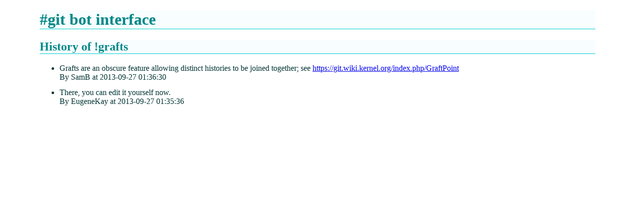

--- FILE ---
content_type: text/html; charset=UTF-8
request_url: https://gitirc.eu/bot/trigger_detail.php?trigger=grafts
body_size: 447
content:
<!DOCTYPE HTML>
<html><head><title>#git bot interface</title>
<link rel="stylesheet" type="text/css" href="../style.css">
<link rel="stylesheet" type="text/css" href="hljs/styles/arduino-light.css">
<meta http-equiv="Content-Type" content="text/html; charset=UTF-8">
<link rel="shortcut icon" href="/git/bot/favicon.ico">
</head><body>
<h1>#git bot interface</h1><h2>History of !grafts</h2>
<ul class="long">
<li>Grafts are an obscure feature allowing distinct histories to be joined together; see <a href="https://git.wiki.kernel.org/index.php/GraftPoint">https://git.wiki.kernel.org/index.php/GraftPoint</a><br>By SamB at 2013-09-27 01:36:30
<li>There, you can edit it yourself now.<br>By EugeneKay at 2013-09-27 01:35:36
</ul>
</body></html>

--- FILE ---
content_type: text/css
request_url: https://gitirc.eu/style.css
body_size: 1354
content:
body { max-width: 70em; margin: auto; }
h1,h2 { color: #088; background-color: #f8fdff; border-bottom: solid 1px #0cc; }
p,li { color: #033; }
em,strong { color: #000; }

#login_menu {
	float: right;
	max-width: 10em;
	font-size: 80%;
	margin: 1em;
	padding: 5px;
	background-color: #f8fdff;
	border: solid 1px #0cc;
}
#msg {
	margin: 1em auto;
	max-width: 70%;
	font-weight: bold;
	border: solid 1px #f8fdff;
	padding: 5px;
}

dt { margin: 0.8em 0 0.2em; background: #f8fdff; padding: 4px; }
dt a { text-decoration: none; font-weight: bold; }
ul.long > li { margin-top: 0.8em; }
ul.long > li > ul { margin-top: 0.8em; }

table.large { margin-top: 1em; }
table.large { border: solid 1px #0cc; border-collapse: collapse; padding: 0; width: 100%; }
table.large th { background-color: #f8fdff; font-weight: bold; text-align: left; padding: 6px; }
table.large tr { border-top: solid 1px #0cc; }
table.large tr:first-child { border: 0; }
table.large td { padding: 6px; }
table.large td:first-child { background: #f8fdff; }

table.many td { border-right: solid 1px #8ff; border-bottom: solid 1px #8ff; }
table.many th { border-right: solid 1px #0cc; border-bottom: solid 1px #0cc; background: #cff; }
table.many td:first-child { border-left: solid 1px #8ff; }

.neg { color: red; }
.pos { color: #080; font-weight: bold; }

pre.wrap { white-space: pre-wrap; }


--- FILE ---
content_type: text/css
request_url: https://gitirc.eu/bot/hljs/styles/arduino-light.css
body_size: 1036
content:
/*

Arduino® Light Theme - Stefania Mellai <s.mellai@arduino.cc>

*/

.hljs {
  display: block;
  overflow-x: auto;
  padding: 0.5em;
  background: #FFFFFF;
}

.hljs,
.hljs-subst {
  color: #434f54;
}

.hljs-keyword,
.hljs-attribute,
.hljs-selector-tag,
.hljs-doctag,
.hljs-name {
  color: #00979D;
}

.hljs-built_in,
.hljs-literal,
.hljs-bullet,
.hljs-code,
.hljs-addition {
  color: #D35400;
}

.hljs-regexp,
.hljs-symbol,
.hljs-variable,
.hljs-template-variable,
.hljs-link,
.hljs-selector-attr,
.hljs-selector-pseudo {
  color: #00979D;
}

.hljs-type,
.hljs-string,
.hljs-selector-id,
.hljs-selector-class,
.hljs-quote,
.hljs-template-tag,
.hljs-deletion {
  color: #005C5F;
}

.hljs-title,
.hljs-section {
  color: #880000;
  font-weight: bold;
}

.hljs-comment {
  color: rgba(149,165,166,.8);
}

.hljs-meta-keyword {
  color: #728E00;
}

.hljs-meta {
  color: #434f54;
}

.hljs-emphasis {
  font-style: italic;
}

.hljs-strong {
  font-weight: bold;
}

.hljs-function {
  color: #728E00;
}

.hljs-number {
  color: #8A7B52;  
}
